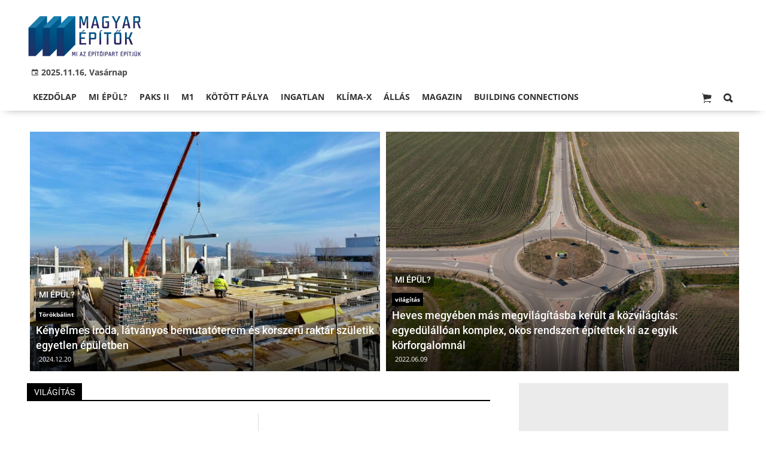

--- FILE ---
content_type: text/html;charset=UTF-8
request_url: https://magyarepitok.hu/temak/vilagitas
body_size: 11100
content:
<!DOCTYPE html><html lang="hu"><head><meta http-equiv="Content-Type" content="text/html; charset=utf-8"><meta name="viewport" content="width=device-width,height=device-height,initial-scale=1"><title>világítás | Magyar Építők</title><meta name="author" content="BC Zrt."><meta name="robots" content="index, follow"><link href="https://static.regon.hu/theme/cache/css/3545591a9adc10acc1abdf43cc2b631f.css" rel="stylesheet" type="text/css"><script type="text/javascript">window._e=[];window._r=function(c){window._e.push(c)};window._fbappid='2390862197818702';</script><link rel="preconnect" href="https://static.regon.hu">
<link rel="dns-prefetch" href="https://server.regon.hu">
<link rel="preload" href="https://static.regon.hu/theme/cache/js/13fd94cebc28f40f67b6227b989b3793.js" as="script">
<link rel="apple-touch-icon" sizes="180x180" href="https://static.regon.hu/favicon/me/apple-touch-icon.png">
<link rel="icon" type="image/png" sizes="32x32" href="https://static.regon.hu/favicon/me/favicon-32x32.png">
<link rel="icon" type="image/png" sizes="16x16" href="https://static.regon.hu/favicon/me/favicon-16x16.png">
<link rel="manifest" href="https://static.regon.hu/favicon/me/manifest.json">
<link rel="mask-icon" href="https://static.regon.hu/favicon/me/safari-pinned-tab.svg" color="#5bbad5">
<link rel="shortcut icon" href="https://static.regon.hu/favicon/me/favicon.ico">
<link rel="copyright" title="Szerzői jogok" href="/szerzoi-jogok">
<link rel="author" title="Impresszum" href="/impresszum">
<link rel="home" title="" href="/">
<link rel="alternate" type="application/rss+xml" title="Magyar Építők" href="https://magyarepitok.hu/rss">
<meta name="msapplication-TileColor" content="#da532c">
<meta name="msapplication-config" content="https://static.regon.hu/favicon/me/browserconfig.xml">
<meta name="theme-color" content="#ffffff">
<meta name="copyright" content="https://magyarepitok.hu/szerzoi-jogok/">
<meta name="msvalidate.01" content="88263985BAB206E718DD62B347A6FA03">
<meta name="p:domain_verify" content="d1a340d0798bf4a2267e5d772964b25c">
<meta property="article:publisher" content="https://www.facebook.com/magyarepitok/">
<meta property="fb:pages" content="858185254269102">
<meta property="fb:app_id" content="2390862197818702">
<script type="text/javascript">
  function setReviveAd(containerId, desktopZoneId, mobileZoneId, width, height, height2) {
    var adUnit = document.getElementById(containerId);
    var adWidth = adUnit.offsetWidth;
    var reviveAd = adUnit.querySelector("ins");
    if (adWidth >= width) {
      reviveAd.setAttribute("data-revive-zoneid", desktopZoneId);
      reviveAd.setAttribute("style", "display:block;height:" + height + "px");
    } else {
      reviveAd.setAttribute("data-revive-zoneid", mobileZoneId);
      reviveAd.setAttribute("style", "display:block;height:" + height2 + "px");
    }
  }
</script>
<script>
  window.OneSignal = window.OneSignal || [];
  OneSignal.push(function() {
    OneSignal.init({
      appId: "9a08c6ee-afbf-4dbc-96c4-31a2b8aa8314",
    });
  });
</script>
<script type="text/javascript">
    (function(c,l,a,r,i,t,y){
        c[a]=c[a]||function(){(c[a].q=c[a].q||[]).push(arguments)};
        t=l.createElement(r);t.async=1;t.src="https://www.clarity.ms/tag/"+i;
        y=l.getElementsByTagName(r)[0];y.parentNode.insertBefore(t,y);
    })(window, document, "clarity", "script", "fnv7j7luwl");
</script>
<!-- Meta Pixel Code -->
<script>
!function(f,b,e,v,n,t,s)
{if(f.fbq)return;n=f.fbq=function(){n.callMethod?
n.callMethod.apply(n,arguments):n.queue.push(arguments)};
if(!f._fbq)f._fbq=n;n.push=n;n.loaded=!0;n.version='2.0';
n.queue=[];t=b.createElement(e);t.async=!0;
t.src=v;s=b.getElementsByTagName(e)[0];
s.parentNode.insertBefore(t,s)}(window, document,'script',
'https://connect.facebook.net/en_US/fbevents.js');
fbq('init', '570652599468329');
fbq('track', 'PageView');
</script>
<noscript><img height="1" width="1" style="display:none"
src="https://www.facebook.com/tr?id=570652599468329&ev=PageView&noscript=1"
/></noscript>
<!-- End Meta Pixel Code --></head><body class="newmenu"><div id="fb-root"></div><div class="mobile-m"><nav class="mobile-nav"><i class="ion-close-round m-close" id="m_close"></i><ul class="mobile-nav-ctrl"><li><a class="m-srch-btn ion-search" href="javascript:;" onclick="search.click(document.getElementById('mobile_search'));"></a><input type="search" id="mobile_search" value=""  data-url="https://magyarepitok.hu/kereses" onkeypress="search.keypress(event,this);" placeholder="Keresés..." /></li></ul><ul class="mobile-nav-m-li"><li class=" darkblue"><a href="https://magyarepitok.hu">Kezdőlap</a></li><li class=" green"><a href="https://magyarepitok.hu/mi-epul">Mi épül?</a></li><li class=""><a href="https://magyarepitok.hu/paksII">Paks II</a></li><li class=""><a href="https://magyarepitok.hu/temak/m1-es-autopalya">M1</a></li><li class=""><a href="https://magyarepitok.hu/kotott-palya">Kötött pálya</a></li><li class=""><a href="https://magyarepitok.hu/ingatlan">Ingatlan</a></li><li class=" green"><a href="https://magyarepitok.hu/klima-x">Klíma-X</a></li><li class=""><a href="https://magyarepitok.hu/allas">Állás</a></li><li class=" default hasSub"><a href="">Magazin</a><div class="tbl"><div class="tbl-cell"><i class="ion-arrow-down-b"></i></div></div><ul class="sub "><li class=" default"><a href="https://magyarepitok.hu/aktualis-szam">Aktuális szám</a></li><li class=" default"><a href="https://magyarepitok.hu/regebbi-szamok">Régebbi számok</a></li><li class=" default"><a href="https://magyarepitok.hu/elofizetes">Előfizetés</a></li></ul></li><li class=""><a href="https://buildingconnections.eu">Building Connections</a></li></ul></nav></div><div class="row col-10 header-cnt  mq-9-disp-no"><div class="mw1200 col-10 base-cnt"><div class="col-10 header"><div class="col-10 mq-9-col-5 head-info"><div class="logo mq-9-pad-0" style="background-image: url('https://static.regon.hu/theme/default/img/magyar epitok_200_3.png');cursor:pointer;" onclick="document.location.href='https://magyarepitok.hu';" style="cursor:pointer;"></div><div class="header-ad">
</div><div class="col-10" style=""><span style="padding: 5px 8px;color: #454748;font-weight:bold;"><i class="ion-android-calendar" style="margin-right: 5px;"></i>2025.11.16, Vasárnap</span></div></div></div></div></div><div class="col-10 main-menu-wrapper" id="menu-container"><div class="row col-10 main-menu-cnt" id="main-menu"><div class="mw1200 col-10 base-cnt"><div class="col-10 mq-9-col-10 main-menu"><nav><ul class="main mq-9-disp-no"><li class="menu-logo"><div class="logo mq-9-pad-0" style="background-image: url('https://static.regon.hu/theme/default/img/magyar epitok_200_3.png');cursor:pointer;" onclick="document.location.href='https://magyarepitok.hu';"></div></li><li class=" darkblue"><a href="https://magyarepitok.hu">Kezdőlap</a></li><li class=" green"><a href="https://magyarepitok.hu/mi-epul">Mi épül?</a></li><li class=""><a href="https://magyarepitok.hu/paksII">Paks II</a></li><li class=""><a href="https://magyarepitok.hu/temak/m1-es-autopalya">M1</a></li><li class=""><a href="https://magyarepitok.hu/kotott-palya">Kötött pálya</a></li><li class=""><a href="https://magyarepitok.hu/ingatlan">Ingatlan</a></li><li class=" green"><a href="https://magyarepitok.hu/klima-x">Klíma-X</a></li><li class=""><a href="https://magyarepitok.hu/allas">Állás</a></li><li class=" default"><a href="">Magazin</a><ul class="sub"><li class=" default"><a href="https://magyarepitok.hu/aktualis-szam">Aktuális szám</a></li><li class=" default"><a href="https://magyarepitok.hu/regebbi-szamok">Régebbi számok</a></li><li class=" default"><a href="https://magyarepitok.hu/elofizetes">Előfizetés</a></li></ul></li><li class=""><a href="https://buildingconnections.eu">Building Connections</a></li><li class="srch-top-btn"><a id="srch-btn" class="srch-btn ion-search" href="javascript:;"></a><ul class="srch-sub"><li class="menu-srch"><input type="text" placeholder="Keresés..." name="search_str" data-url="https://magyarepitok.hu/kereses" onkeypress="search.keypress(event,this);"></li></ul></li><li class="cart-btn"><a class="srch-btn ion-ios-cart" href="https://magyarepitok.hu/webshop/cart" target="_self" title="Kosár" id="cart_menu_indicator"><i></i></a></li></ul><ul class="main mobile-start mq-9-disp-block"><li class="logo-li"><div class="logo mq-9-pad-0" style="background-image: url('https://static.regon.hu/theme/default/img/magyar epitok_200_3.png');cursor:pointer;" onclick="document.location.href='https://magyarepitok.hu';" style="cursor:pointer;"></div></li><li class="button-li"><i class="ion-navicon-round mobile-show"></i></li><li class="cart-mobile-btn mar-r-10"><a href="/webshop/cart" target="_self" title="Kosár" id="cart_menu_indicator_mobile"><i class="ion-ios-cart"><i></i></i></a></li></ul></nav></div></div></div></div><div class="body-m-overlay"></div><div class="row body-cnt"><div class="mw1200 col-10 mq-9-col-10-no-pad base-cnt site-default"><div class="col-10 mq-9-col-10-no-pad"><div class="col-5 pad-l-5 pad-r-5 pad-t-5 mq-9-col-5-no-pad mq-9-pad-r-5 ruling-force"><a href="https://magyarepitok.hu/mi-epul/2024/12/kenyelmes-iroda-latvanyos-bemutatoterem-es-korszeru-raktar-szuletik-egyetlen-epuletben"><div class="tile-1-1 lv mq-9-pad-t-10"><div class="news-img lazy" data-original="https://static.regon.hu/ma/2024/12/tn2-468251550_1019380836869951_2823448136663327289_n.jpg"></div><div class="news-info onimg mq-9-pad-r-5"><div class="news-cat onimg font-14"><p>Mi épül?</p></div><div class="ncat-tag-cnt"><i class="ncat-tag" style="">Törökbálint</i></div><h2>Kényelmes iroda, látványos bemutatóterem és korszerű raktár születik egyetlen épületben</h2><div><p class="date">2024.12.20</p></div></div></div></a></div><div class="col-5 pad-l-5 pad-t-5 mq-9-col-5-no-pad mq-9-pad-l-5 ruling-force"><a href="https://magyarepitok.hu/mi-epul/2022/06/heves-megyeben-mas-megvilagitasba-kerult-a-kozvilagitas-egyedulalloan-komplex-okos-rendszert-epitettek-ki-az-egyik-korforgalomnal"><div class="tile-1-1 lv mq-9-pad-t-10"><div class="news-img lazy" data-original="https://static.regon.hu/ma/2022/06/tn2-web_220530_kl_--59.jpg"></div><div class="news-info onimg mq-9-pad-r-5"><div class="news-cat onimg font-14"><p>Mi épül?</p></div><div class="ncat-tag-cnt"><i class="ncat-tag" style="">világítás</i></div><h2>Heves megyében más megvilágításba került a közvilágítás: egyedülállóan komplex, okos rendszert építettek ki az egyik körforgalomnál</h2><div><p class="date">2022.06.09</p></div></div></div></a></div></div></div><div class="row col-10 parallax" id="content_p_1"><div class="mw1200 col-10 base-cnt mq-9-col-10-no-pad"><div class="col-65 mq-9-col-10" id="content_m_1"><div class="category-section list-view  row"><div class="col-10 news-cat mq-6-pad-r-10"><h3 class="section-title">világítás</h3></div><div class="left-side col-5 mq-6-col-10-wide" id="news-content"><a href="https://magyarepitok.hu/mi-epul/2021/03/felujitast-es-diszkivilagitast-kap-budapest-egyik-meghatarozo-epulete"><div class="col-10 mq-6-col-10-wide"><div class="news-big pad-r-10 pad-b-10"><div class="mq-6-pad-l-r-5"><h2>Felújítást és díszkivilágítást kap Budapest egyik meghatározó épülete</h2><div class="news-info-inline"><p class="date">2021.03.08</p></div><div class="news-img lazy" data-original="https://static.regon.hu/ma/2021/03/tn2-balna_budapest_2014_2.jpg"><div class="news-tag">Mi épül?</div></div><p>A cél időtállóbb, korszerűbb anyagokkal egy hosszabb élettartam biztosítása a Duna-parti épület számára.</p></div></div></div></a><a href="https://magyarepitok.hu/mi-epul/2019/02/fontos-utszakasz-ujul-meg-a-budai-csillaghegyen"><div class="col-10 mq-6-col-10-wide"><div class="news-big pad-r-10 pad-b-10"><div class="mq-6-pad-l-r-5"><h2>Fontos útszakaszt korszerűsítenek a budai Csillaghegyen</h2><div class="news-info-inline"><p class="date">2019.02.01</p></div><div class="news-img lazy" data-original="https://static.regon.hu/ma/2019/02/tn2-ill.jpg"><div class="news-tag">Mi épül?</div></div><p>A főváros 3. kerületében több mint egy kilométeres szakaszon épül újjá az útfelület, ahol a közvilágítást és a csapadékelvezetést is helyreállítják.</p></div></div></div></a><a href="https://magyarepitok.hu/mi-epul/2018/07/meg-iden-elkeszul-gyor-belvarosanak-egyik-legszebb-tere"><div class="col-10 mq-6-col-10-wide"><div class="news-big pad-r-10 pad-b-10"><div class="mq-6-pad-l-r-5"><h2>Még idén elkészül Győr belvárosának egyik legszebb tere</h2><div class="news-info-inline"><p class="date">2018.07.09</p></div><div class="news-img lazy" data-original="https://static.regon.hu/ma/2018/07/tn2-l3078993.jpg"><div class="news-tag">Mi épül?</div></div><p>A Bécsi kapu tér rekonstrukciója során megújul többek között a burkolat és a díszvilágítás, valamint forgalmi változtatásokat is bevezetnek.</p></div></div></div></a><a href="https://magyarepitok.hu/mi-epul/2018/05/megkezdte-rakosszentmihaly-fontos-utjanak-felujitasat-a-he-do"><div class="col-10 mq-6-col-10-wide"><div class="news-big pad-r-10 pad-b-10"><div class="mq-6-pad-l-r-5"><h2>Megkezdte Rákosszentmihály fontos útjának felújítását a HE-DO</h2><div class="news-info-inline"><p class="date">2018.05.10</p></div><div class="news-img lazy" data-original="https://static.regon.hu/ma/2018/05/tn2-180509_dt_1059.jpg"><div class="news-tag">Mi épül?</div></div><p>A XVI. kerületi Csömöri úton többek között az útszerkezet, a parkolók és a közvilágítás is megújulnak, az egyik oldalon pedig buszsáv létesül.</p></div></div></div></a><a href="https://magyarepitok.hu/mi-epul/2017/12/izgalmas-funkciokkal-bovulnek-mezotur-kozteruletei"><div class="col-10 mq-6-col-10-wide"><div class="news-big pad-r-10 pad-b-10"><div class="mq-6-pad-l-r-5"><h2>Izgalmas funkciókkal bővülnek Mezőtúr közterületei</h2><div class="news-info-inline"><p class="date">2017.12.19</p></div><div class="news-img lazy" data-original="https://static.regon.hu/ma/2017/12/tn2-118397420.jpg"><div class="news-tag">Mi épül?</div></div><p>A kizöldülő városban többek között tanösvényt, kültéri tornapályákat és kutyafuttatót építenek ki és számos már meglévő létesítményt is felújítanak.</p></div></div></div></a><a href="https://magyarepitok.hu/mi-epul/2017/10/baratsagosabba-valik-a-kozlekedes-debrecen-belvarosaban"><div class="col-10 mq-6-col-10-wide"><div class="news-big pad-r-10 pad-b-10"><div class="mq-6-pad-l-r-5"><h2>Barátságosabbá válik a közlekedés Debrecen belvárosában</h2><div class="news-info-inline"><p class="date">2017.10.06</p></div><div class="news-img lazy" data-original="https://static.regon.hu/ma/2017/10/tn2-88345727.jpg"><div class="news-tag">Mi épül?</div></div><p>Közel 3,5 kilométernyi útszakaszt tesznek jól kerékpározhatóvá, emellett javulnak az útburkolatok, a közvilágítás, és számos csomópont is átépül.</p></div></div></div></a><a href="https://magyarepitok.hu/energetika/2017/08/jovore-led-es-kozvilagitasra-valthat-budapest-jelentos-resze"><div class="col-10 mq-6-col-10-wide"><div class="news-big pad-r-10 pad-b-10"><div class="mq-6-pad-l-r-5"><h2>Jövőre LED-es közvilágításra válthat Budapest jelentős része</h2><div class="news-info-inline"><p class="date">2017.08.25</p></div><div class="news-img lazy" data-original="https://static.regon.hu/ma/2017/08/tn2-35-0.jpg"><div class="news-tag">Energetika</div></div><p>A tervezett korszerűsítéssel évi 65 millió forintot lehet megtakarítani, a beruházás így legfeljebb 15 év alatt megtérül.</p></div></div></div></a><a href="https://magyarepitok.hu/mi-epul/2017/06/14-ezer-negyzetmeteres-lampagyarat-epitett-paszton-a-market"><div class="col-10 mq-6-col-10-wide"><div class="news-big pad-r-10 pad-b-10"><div class="mq-6-pad-l-r-5"><h2>14 ezer négyzetméteres lámpagyárat épített Pásztón a Market</h2><div class="news-info-inline"><p class="date">2017.06.22</p></div><div class="news-img lazy" data-original="https://static.regon.hu/ma/2017/06/tn2-eglo.jpg"><div class="news-tag">Mi épül?</div></div><p>A négyszintes termelési csarnok mellett egy magasraktár és 250 új munkahely is létrejött az EGLO négymilliárdos beruházásában.</p></div></div></div></a><a href="https://magyarepitok.hu/energetika/2017/04/uj-nagyfeszultsegu-alallomas-javitja-komarom-megye-aramellatasat"><div class="col-10 mq-6-col-10-wide"><div class="news-big pad-r-10 pad-b-10"><div class="mq-6-pad-l-r-5"><h2>Új nagyfeszültségű alállomás javítja Komárom megye áramellátását</h2><div class="news-info-inline"><p class="date">2017.04.20</p></div><div class="news-img lazy" data-original="https://static.regon.hu/ma/2017/04/tn2-img_2320.jpg"><div class="news-tag">Energetika</div></div><p>A Tatabányán létrejövő állomáson kívül több mint 240 helyszínen végez fejlesztést az E.ON áramszolgáltató, összesen 3,6 milliárd forint értékben.</p></div></div></div></a><a href="https://magyarepitok.hu/energetika/2017/02/evi-37-millio-forintot-sporol-ez-az-ulloi-zoldberuhazas"><div class="col-10 mq-6-col-10-wide"><div class="news-big pad-r-10 pad-b-10"><div class="mq-6-pad-l-r-5"><h2>Évi 37 millió forintot spórol ez az üllői zöldberuházás</h2><div class="news-info-inline"><p class="date">2017.02.16</p></div><div class="news-img lazy" data-original="https://static.regon.hu/ma/2017/02/tn2-ctparkullo.jpg"><div class="news-tag">Energetika</div></div><p>A DHL CTParkban található logisztikai raktárában LED világításra cserélik a hagyományos világítástechnikát. A fejlesztés a CTP kiemelt energiatakarékossági programjának első lépése.</p></div></div></div></a><a href="https://magyarepitok.hu/mi-epul/2016/07/200-munkahelyet-teremt-az-epulo-lampagyar-kisberen"><div class="col-10 mq-6-col-10-wide"><div class="news-big pad-r-10 pad-b-10"><div class="mq-6-pad-l-r-5"><h2>200 munkahelyet teremt az épülő lámpagyár Kisbéren</h2><div class="news-info-inline"><p class="date">2016.07.14</p></div><div class="news-img lazy" data-original="https://static.regon.hu/ma/2016/07/tn2-b6105_00015.jpg"><div class="news-tag">Mi épül?</div></div><p>A kínai központú, magyar tulajdonú Adrilux 7 ezer négyzetméteres lámpa összeszerelő csarnokot épít fel a Komárom-Esztergom megyei településen.</p></div></div></div></a></div><div class="col-5 mq-6-col-10-wide"><a href="https://magyarepitok.hu/energetika/2019/02/negy-pesti-keruletben-valik-kornyezetbaratta-a-kozvilagitas"><div class="col-10 mq-6-col-10-wide"><div class="news-big pad-l-10 pad-b-10"><div class="mq-6-pad-l-r-5"><h2>Négy pesti kerületben válik környezetbaráttá a közvilágítás</h2><div class="news-info-inline"><p class="date">2019.02.08</p></div><div class="news-img lazy" data-original="https://static.regon.hu/ma/2019/02/tn2-led-lights.jpg"><div class="news-tag">Energetika</div></div><p>Összesen háromezer LED-es lámpát telepítenek a negyedik, a kilencedik, a tizedik és a tizennyolcadik kerület egyes részein.</p></div></div></div></a><a href="https://magyarepitok.hu/mi-epul/2019/01/varosreszeket-fejleszt-mohacson-a-duna-aszfalt"><div class="col-10 mq-6-col-10-wide"><div class="news-big pad-l-10 pad-b-10"><div class="mq-6-pad-l-r-5"><h2>Leromlott területeket éleszt újjá Mohácson a Duna Aszfalt</h2><div class="news-info-inline"><p class="date">2019.01.22</p></div><div class="news-img lazy" data-original="https://static.regon.hu/ma/2019/01/tn2-mohacs.jpg"><div class="news-tag">Mi épül?</div></div><p>A Baranya megyei városban két szakaszban valósul meg egy fejlesztés, többek közt megújul az úthálózat, kiépítik a közvilágítást és korszerűsítik a szennyvízvezetékeket.</p></div></div></div></a><a href="https://magyarepitok.hu/mi-epul/2018/07/indulhat-a-bekescsabai-fesztivalpark-kornyezetrendezese"><div class="col-10 mq-6-col-10-wide"><div class="news-big pad-l-10 pad-b-10"><div class="mq-6-pad-l-r-5"><h2>Indulhat a békéscsabai fesztiválpark környezetrendezése</h2><div class="news-info-inline"><p class="date">2018.07.06</p></div><div class="news-img lazy" data-original="https://static.regon.hu/ma/2018/07/tn2-2017-1-delelott-001.jpg"><div class="news-tag">Mi épül?</div></div><p>A CsabaPark közmű- és infrastruktúrafejlesztését a Swietelsky hajtja végre egy átfogó uniós pályázat keretén belül.</p></div></div></div></a><a href="https://magyarepitok.hu/mi-epul/2018/04/kozmukorszerusitest-vegez-a-varosligetben-a-colas-alterra"><div class="col-10 mq-6-col-10-wide"><div class="news-big pad-l-10 pad-b-10"><div class="mq-6-pad-l-r-5"><h2>Közműkorszerűsítést végez a Városligetben a Colas Alterra</h2><div class="news-info-inline"><p class="date">2018.04.20</p></div><div class="news-img lazy" data-original="https://static.regon.hu/ma/2018/04/tn2-colasalterra2.jpg"><div class="news-tag">Mi épül?</div></div><p>A cég átépíti a közvilágítást, a vízgerinc hálózatot és a trolibuszok felsővezetékét is a Dózsa György út környékén.</p></div></div></div></a><a href="https://magyarepitok.hu/mi-epul/2017/11/a-szabadics-folytathatja-nagykanizsa-kozterulet-fejleszteset"><div class="col-10 mq-6-col-10-wide"><div class="news-big pad-l-10 pad-b-10"><div class="mq-6-pad-l-r-5"><h2>A Szabadics folytathatja Nagykanizsa közterület fejlesztését</h2><div class="news-info-inline"><p class="date">2017.11.30</p></div><div class="news-img lazy" data-original="https://static.regon.hu/ma/2017/11/tn2-1_lg.jpg"><div class="news-tag">Mi épül?</div></div><p>A beruházás során az utak, a csatorna és a világítás is megújul a városban.</p></div></div></div></a><a href="https://magyarepitok.hu/energetika/2017/08/jovore-led-es-kozvilagitasra-valthat-budapest-jelentos-resze"><div class="col-10 mq-6-col-10-wide"><div class="news-big pad-l-10 pad-b-10"><div class="mq-6-pad-l-r-5"><h2>Jövőre LED-es közvilágításra válthat Budapest jelentős része</h2><div class="news-info-inline"><p class="date">2017.08.25</p></div><div class="news-img lazy" data-original="https://static.regon.hu/ma/2017/08/tn2-35-0.jpg"><div class="news-tag">Energetika</div></div><p>A tervezett korszerűsítéssel évi 65 millió forintot lehet megtakarítani, a beruházás így legfeljebb 15 év alatt megtérül.</p></div></div></div></a><a href="https://magyarepitok.hu/energetika/2017/07/a-magyar-otthonokban-hasznalt-izzok-negyede-mar-led-es"><div class="col-10 mq-6-col-10-wide"><div class="news-big pad-l-10 pad-b-10"><div class="mq-6-pad-l-r-5"><h2>A magyar otthonokban használt izzók negyede már LED-es</h2><div class="news-info-inline"><p class="date">2017.07.04</p></div><div class="news-img lazy" data-original="https://static.regon.hu/ma/2017/07/tn2-lights.jpg"><div class="news-tag">Energetika</div></div><p>Az unióban 2020 után hagyományos izzók már nem kerülnek forgalomba. A szerencsére addig is egyre nagyobb teret nyerő korszerű LED-izzók 90 százalékkal kevesebbet fogyasztanak.</p></div></div></div></a><a href="https://magyarepitok.hu/energetika/2017/05/2020-tol-eltunnek-a-hagyomanyos-fenyforrasok"><div class="col-10 mq-6-col-10-wide"><div class="news-big pad-l-10 pad-b-10"><div class="mq-6-pad-l-r-5"><h2>K+F üzemmel bővíti dunakeszi központját a LED-gyártó</h2><div class="news-info-inline"><p class="date">2017.05.10</p></div><div class="news-img lazy" data-original="https://static.regon.hu/pe/2017/05/tn2-inesacenter.jpg"><div class="news-tag">Energetika</div></div><p>2020-tól eltűnnek a hagyományos fényforrások a cserepiacon, a kínai-magyar cég beruházása is erre a trendre épít.</p></div></div></div></a><a href="https://magyarepitok.hu/mi-epul/2017/02/atfogo-felujitas-kezdodik-sopron-tortenelmi-belvarosaban"><div class="col-10 mq-6-col-10-wide"><div class="news-big pad-l-10 pad-b-10"><div class="mq-6-pad-l-r-5"><h2>Átfogó felújítás kezdődik Sopron történelmi belvárosában</h2><div class="news-info-inline"><p class="date">2017.02.27</p></div><div class="news-img lazy" data-original="https://static.regon.hu/ma/2017/02/tn2-18324610.jpg"><div class="news-tag">Mi épül?</div></div><p>A tucatnyi utcát, teret és ingatlanokat is érintő rekonstrukciós munkát a Swietelsky nyerte el, költsége közel 1,5 milliárd forint.</p></div></div></div></a><a href="https://magyarepitok.hu/mi-epul/2016/12/kornyezetvedelmi-felujitason-esnek-at-a-mecsek-barlangjai"><div class="col-10 mq-6-col-10-wide"><div class="news-big pad-l-10 pad-b-10"><div class="mq-6-pad-l-r-5"><h2>Környezetvédelmi felújításon esnek át a Mecsek barlangjai</h2><div class="news-info-inline"><p class="date">2016.12.28</p></div><div class="news-img lazy" data-original="https://static.regon.hu/ma/2016/12/tn2-abaligeti-barlang.jpg"><div class="news-tag">Mi épül?</div></div><p>Abaliget és Tettye mésztufa barlangjaiban energiatakarékos világítás és monitoringrendszer épül ki, valamint kőzetmegerősítési munkálatokat is végeznek.</p></div></div></div></a><a href="https://magyarepitok.hu/dunakeszin-avatta-fel-europai-led-kozpontjat-kinai-ceg"><div class="col-10 mq-6-col-10-wide"><div class="news-big pad-l-10 pad-b-10"><div class="mq-6-pad-l-r-5"><h2>Dunakeszin avatta fel európai LED-központját a kínai cég</h2><div class="news-info-inline"><p class="date">2016.06.22</p></div><div class="news-img lazy" data-original="https://static.regon.hu/ma/2016/06/tn2-high-bays_l.jpg"><div class="news-tag">Mi épül?</div></div><p>A kínai INESA kedden átadott logisztikai központjában jövő évtől a gyártás is megkezdődik, 50-60 új munkahelyet teremtve.
</p></div></div></div></a></div><div class="pager-cnt mq-6-pad-l-5"><ul class="pager"><li class="active"><a href="javascript:void(0);">1</a></li></ul></div></div></div><div class="col-35 mq-9-col-10 fright sidebar" data-sticky-parent="#content_m_1"><div class="category-section bless row"><div class="col-10" style="text-align:center;"><div style="background:#ebebeb; display:inline-block; padding:25px 25px 3px 25px; text-align:center; margin:0 auto;">
  <div style="width:300px; height:250px; margin:0 auto; overflow:hidden;">
    <ins class="adsbygoogle"
         style="display:inline-block; width:300px; height:250px !important; overflow:hidden;"
         data-ad-client="ca-pub-6797584215514202"
         data-ad-slot="7082500904"></ins>
    <script>
      (adsbygoogle = window.adsbygoogle || []).push({});
    </script>
  </div>
  <h3 style="margin:0; font-size:11px; color:#999; text-transform:lowercase; letter-spacing:0.5px;">hirdetés</h3>
</div>
</div></div><style type="text/css">.newsletter-form {width:100%;display: table;margin: 0 auto;padding: 10px;border: 1px solid #DDD;background-color: #F8F8F8;}.newsletter-form .form-item {float: left;width: 100%;padding-bottom: 10px;}.newsletter-form .fi-title {float: left;width: 100%;font-weight: 600;}.newsletter-form input[type="email"],.newsletter-form input[type="text"] {height: 35px;padding: 0px 10px;float: left;width: 100%;}.newsletter-form .fi-radio {float: left;width: 100%;padding-top: 5px;}.newsletter-form .fi-radio-title {float: left;width: calc(100% - 20px);padding-left: 10px;line-height: 20px;}.newsletter-form input[type="radio"] {height: 20px;width: 20px;margin: 0px;float: left;}.newsletter-form button {-webkit-appearance: none;-moz-appearance: none;appearance: none;width: auto;margin: 0 auto;display: table;padding: 10px;border: 1px solid #006bc9;border-radius: 3px;margin-top:15px;cursor: pointer;color: #006bc9;text-transform: uppercase;font-weight: 600;background-color: #FFF;transition: border 0.15s ease-in-out,color 0.15s ease-in-out,background-color 0.15s ease-in-out;}.newsletter-form button:hover {border: 1px solid #FFF;color: #FFF;background-color: #006bc9;}.newsletter-form button:active {}.newsletter-form input[type="checkbox"] {height: 20px;width: 20px;float: left;margin: 0px;}.newsletter-form input[type="checkbox"] ~ .fi-title {width: calc(100% - 20px);padding-left: 10px;pos}.newsletter-form .fi-title a {color:#0067B5;}.newsletter-form .fi-title a:hover{text-decoration:underline;}div.form-item.lastname{display: none;}</style><div class="category-section default row"><div class="col-10 news-cat default center mq-6-pad-r-10"><h3 class="section-title">Hírlevél</h3></div><div class="sidebar-ad nwl_sub"><form type="post" action="https://magyarepitok.hu/hirlevel" onsubmit="return false;" class="newsletter-form" id="nwl_form_side" name="nwl_form_side" onsubmit="return false;"><div class="form-item"><span class="fi-title">Név</span><input type="text" name="name" placeholder="Az Ön neve" required></div><div class="form-item col-5 lastname"><span class="fi-title">Utónév</span><input type="text" name="lastname" placeholder="Az Ön neve"></div><div class="form-item"><span class="fi-title">E-mail cím</span><input type="email" name="email" placeholder="minta@email.hu" required name=""></div><div class="form-item"><input type="checkbox" name="accept" value="1" required><span class="fi-title">Feliratkozom a hírlevélre és elfogadom az <a target="_blank" href="https://magyarepitok.hu/adatvedelem">adatvédelmi szabályzatot!</a></span></div><center><button type="submit" id="nwl_form_side_btn">Feliratkozás</button></center></form></div></div><script>window._r(function(){$('#nwl_form_side').submit(function(){$('#nwl_form_side_btn').hide();$.ajax({'url':$('#nwl_form_side').attr('action'), 'data':$(this).serialize(), 'success':function(e){$('#nwl_form_side_btn').show();if (!e || !e.status) {if (e.message) {alert(e.message);}else {alert('Sajnos nem sikerült feliratkozni a hírlevélre.');}}else {if (e.status) { alert('Sikeresen feliratkozott a hírlevélre!'); $('#nwl_form_side').reset();}}}});});});</script><div class="category-section default row"><div class="col-10 news-cat default center mq-6-pad-r-10"><h3 class="section-title">Legfrissebb</h3></div><div class="news-list"><ul class="news-snippets"><li><a href="https://magyarepitok.hu/mi-epul/2025/11/felujitassal-es-bovitessel-teremtenek-vonzo-tanulasi-kornyezetet-az-ecseri-uti-iskolaban"><div class="news-img lazy" data-original="https://static.regon.hu/ma/2025/11/tn-gundeliskola.jpg"></div><div class="ncat-tag-cnt"><i class="ncat-tag " style="">Mi épül?</i></div><h2>Felújítással és bővítéssel teremtenek vonzó tanulási környezetet az Ecseri úti iskolában</h2></a></li><li><a href="https://magyarepitok.hu/mi-epul/2025/11/epul-magyarorszag-tengeri-kapuja-triesztben"><div class="news-img lazy" data-original="https://static.regon.hu/ma/2025/11/tn-d_mti20251114001.jpg"></div><div class="ncat-tag-cnt"><i class="ncat-tag " style="">Mi épül?</i></div><h2>Épül Magyarország tengeri kapuja Triesztben</h2></a></li><li><a href="https://magyarepitok.hu/mi-epul/2025/11/alapkoletetel-szolnokon-uj-papirgyarto-uzem-epul"><div class="news-img lazy" data-original="https://static.regon.hu/ma/2025/11/tn-581201852_1354756382878639_7075281732841852608_n.jpg"></div><div class="ncat-tag-cnt"><i class="ncat-tag " style="">Mi épül?</i></div><h2>Alapkőletétel Szolnokon: új papírgyártó üzem épül</h2></a></li><li><a href="https://magyarepitok.hu/utepites/2025/11/nagyszabasu-utfejlesztes-kezdodik-a-hungaroring-kornyezeteben"><div class="news-img lazy" data-original="https://static.regon.hu/ma/2025/11/tn-002-web_250619_nm---34.jpg"></div><div class="ncat-tag-cnt"><i class="ncat-tag " style="">Útépítés</i></div><h2>Nagyszabású útfejlesztés kezdődik a Hungaroring környezetében</h2></a></li><li class="last-item"><a href="https://magyarepitok.hu/iparagi-hirek/2025/11/muanyag-zsaluhejjal-a-zoldebb-epitkezesekert-a-meva-innovacioja-uj-szintre-emeli-a-fenntarthatosagot"><div class="news-img lazy" data-original="https://static.regon.hu/ma/2025/11/tn-19616.jpg"></div><div class="ncat-tag-cnt"><i class="ncat-tag " style="">Iparági hírek</i></div><h2>Műanyag zsaluhéjjal a zöldebb építkezésekért – a MEVA innovációja új szintre emeli a fenntarthatóságot</h2></a></li></ul></div></div><div class="category-section default row linked-title"><div class="col-10 news-cat default center mq-6-pad-r-10"><a href="https://magyarepitok.hu/kirakat"><h3 class="section-title">Kirakat</h3></a></div><a href="https://magyarepitok.hu/kirakat/2025/09/teto-ami-evtizedeken-at-gondoskodik-a-csaladrol"><div class="col-10 mq-6-col-10-wide"><div class="news-big"><div class="news-img lazy" data-original="https://static.regon.hu/ma/2025/09/tn2-rundo-antracit-ref-031.jpg"><div class="news-tag">Kirakat</div></div><div class="mq-6-pad-l-r-5"><div class="ncat-tag-cnt"></div><h2>Tető, ami évtizedeken át gondoskodik a családról</h2></div></div></div></a><a href="https://magyarepitok.hu/kirakat/2025/08/dontson-konnyeden-valassza-az-akcios-synus-tetocserepet"><div class="col-10 mq-6-col-10-wide"><div class="news-big"><div class="news-img lazy" data-original="https://static.regon.hu/ma/2025/08/tn2-dji_0849r.jpg"><div class="news-tag">Kirakat</div></div><div class="mq-6-pad-l-r-5"><div class="ncat-tag-cnt"></div><h2>Döntsön könnyedén: válassza az akciós Synus tetőcserepet!</h2></div></div></div></a><a href="https://magyarepitok.hu/kirakat/2025/07/tetoepites-es-felujitas-legyen-tudatos-a-koltsegtervezesben"><div class="col-10 mq-6-col-10-wide"><div class="news-big"><div class="news-img lazy" data-original="https://static.regon.hu/ma/2025/07/tn2-dji-0112retus.jpg"><div class="news-tag">Kirakat</div></div><div class="mq-6-pad-l-r-5"><div class="ncat-tag-cnt"><i class="ncat-tag" style="">tetőcserép</i></div><h2>Tetőépítés -és felújítás? Legyen tudatos a költségtervezésben!</h2></div></div></div></a><a href="https://magyarepitok.hu/kirakat/2025/06/modern-letisztultsag-es-klasszikus-stilus-megteremtese-sik-tetocserepekkel"><div class="col-10 mq-6-col-10-wide"><div class="news-big"><div class="news-img lazy" data-original="https://static.regon.hu/ma/2025/06/tn2-zenit-onix-ref.jpg"><div class="news-tag">Kirakat</div></div><div class="mq-6-pad-l-r-5"><div class="ncat-tag-cnt"><i class="ncat-tag" style="">tetőcserép</i></div><h2>Modern letisztultság és klasszikus stílus megteremtése sík tetőcserepekkel</h2></div></div></div></a><a href="https://magyarepitok.hu/kirakat/2025/05/videki-otthonfelujitasi-program-kulcs-a-tetokorszerusiteshez"><div class="col-10 mq-6-col-10-wide"><div class="news-big last-item"><div class="news-img lazy" data-original="https://static.regon.hu/ma/2025/05/tn2-coppo-odon-2.jpg"><div class="news-tag">Kirakat</div></div><div class="mq-6-pad-l-r-5"><div class="ncat-tag-cnt"><i class="ncat-tag" style="">tetőcserép</i></div><h2>Vidéki Otthonfelújítási Program: kulcs a tetőkorszerűsítéshez</h2></div></div></div></a></div><div class="category-section bless ad row"><div class="col-10 news-cat ad center mq-6-pad-r-10"><h3 class="section-title">Hirdetés</h3></div><div class="col-10" style="text-align:center;"><div style="background:#ebebeb; display:inline-block; padding:25px 25px 3px 25px; text-align:center; margin:0 auto;">
  <div style="width:300px; height:400px; margin:0 auto; overflow:hidden;">
    <ins data-revive-zoneid="241" data-revive-id="7ecd96835dc04f5846e668665828fd7b"></ins>
  </div>
  <h3 style="margin:0; font-size:11px; color:#999; text-transform:lowercase; letter-spacing:0.5px;">hirdetés</h3>
</div>
</div></div><br/><br/></div></div></div><div class="row col-10"><div class="footer-cnt"><div class="mw1200 col-10 base-cnt"><div class="footer"><div class="col-33 pad-r-10 mq-9-col-5-not-important mq-6-col-10"><div class="news-list"><h4>Legolvasottabb</h4><ul><li><a href="https://magyarepitok.hu/aktualis/2025/11/a-nev-amely-onmagaban-garancia-az-utepitesben-interju"><div class="news-img lazy" src="https://static.regon.hu/theme/default/img/1x1.gif" data-original="https://static.regon.hu/ma/2025/11/tn1-web_250813_em_5299-edit.jpg"></div><h2>A név, amely önmagában garancia az útépítésben - INTERJÚ</h2><div class="news-info-inline"></div></a></li><li><a href="https://magyarepitok.hu/utepites/2025/11/harom-utemben-epul-a-szekszardi-elkerulo-ut-igy-folyik-az-elokeszites-"><div class="news-img lazy" src="https://static.regon.hu/theme/default/img/1x1.gif" data-original="https://static.regon.hu/ma/2025/11/tn1-web_241216_nm--0783.jpg"></div><h2>Három ütemben épül a szekszárdi elkerülő út, így folyik az előkészítése</h2><div class="news-info-inline"></div></a></li><li><a href="https://magyarepitok.hu/mi-epul/2025/11/keresik-a-kivitelezot-a-gellert-hegy-nagyszabasu-beruhazasahoz"><div class="news-img lazy" src="https://static.regon.hu/theme/default/img/1x1.gif" data-original="https://static.regon.hu/ma/2025/11/tn1-web_raw_250515_em--0485.jpg"></div><h2>Keresik a kivitelezőt a Gellért-hegy nagyszabású beruházásához</h2><div class="news-info-inline"></div></a></li></ul></div></div><div class="col-33 pad-r-10 pad-l-10 mq-9-col-5-not-important mq-9-pad-0 mq-6-col-10"><div class="news-list"><h4>Kiemelt</h4><ul><li><a href="https://magyarepitok.hu/mi-epul/2025/11/felujitassal-es-bovitessel-teremtenek-vonzo-tanulasi-kornyezetet-az-ecseri-uti-iskolaban"><div class="news-img lazy" src="https://static.regon.hu/theme/default/img/1x1.gif" data-original="https://static.regon.hu/ma/2025/11/tn1-gundeliskola.jpg"></div><h2>Felújítással és bővítéssel teremtenek vonzó tanulási környezetet az Ecseri úti iskolában</h2><div class="news-info-inline"></div></a></li><li><a href="https://magyarepitok.hu/mi-epul/2025/11/epul-magyarorszag-tengeri-kapuja-triesztben"><div class="news-img lazy" src="https://static.regon.hu/theme/default/img/1x1.gif" data-original="https://static.regon.hu/ma/2025/11/tn1-d_mti20251114001.jpg"></div><h2>Épül Magyarország tengeri kapuja Triesztben</h2><div class="news-info-inline"></div></a></li><li><a href="https://magyarepitok.hu/mi-epul/2025/11/alapkoletetel-szolnokon-uj-papirgyarto-uzem-epul"><div class="news-img lazy" src="https://static.regon.hu/theme/default/img/1x1.gif" data-original="https://static.regon.hu/ma/2025/11/tn1-581201852_1354756382878639_7075281732841852608_n.jpg"></div><h2>Alapkőletétel Szolnokon: új papírgyártó üzem épül</h2><div class="news-info-inline"></div></a></li></ul></div></div><div class="col-33 pad-l-10 mq-9-col-10"><div class="news-list"><h4>Témáinkból</h4><ul class="popular-cat"><li><a href="https://magyarepitok.hu/temak/mapei-kft" >Mapei Kft.</a></li><li><a href="https://magyarepitok.hu/temak/swietelsky-magyarorszag-kft" >Swietelsky Magyarország Kft.</a></li><li><a href="https://magyarepitok.hu/temak/kesz-csoport" >KÉSZ Csoport</a></li><li><a href="https://magyarepitok.hu/temak/zaev-epitoipari-zrt" >ZÁÉV Építőipari Zrt.</a></li><li><a href="https://magyarepitok.hu/temak/m3-metro" >M3-as metró</a></li><li><a href="https://magyarepitok.hu/temak/a-hid-zrt" >A-Híd Zrt.</a></li><li><a href="https://magyarepitok.hu/temak/szabadics-zrt" >Szabadics Zrt.</a></li><li><a href="https://magyarepitok.hu/temak/ke-viz-21-zrt" >Ke-Víz 21 Zrt.</a></li><li><a href="https://magyarepitok.hu/temak/market-epito-zrt" >Market Építő Zrt.</a></li><li><a href="https://magyarepitok.hu/temak/duna-aszfalt-zrt" >Duna Aszfalt Zrt.</a></li><li><a href="https://magyarepitok.hu/temak/terran-tetocserep-gyarto-kft" >Terrán Tetőcserép Gyártó Kft.</a></li><li><a href="https://magyarepitok.hu/temak/west-hungaria-bau-kft" >WEST HUNGÁRIA BAU Kft.</a></li><li><a href="https://magyarepitok.hu/temak/evosz" >ÉVOSZ</a></li><li><a href="https://magyarepitok.hu/temak/hunep-zrt" >Hunép Zrt.</a></li><li><a href="https://magyarepitok.hu/temak/colas-alterra-zrt" >Colas Alterra Zrt.</a></li></ul></div></div></div></div></div></div><div class="row col-10"  id="footer-start"><div class="footer-bottom"><div class="mw1200 col-10 base-cnt"><ul class="col-10"><li><a href="https://magyarepitok.hu/impresszum">Impresszum</a></li><li><a href="https://magyarepitok.hu/szerzoi-jogok">Szerzői jogok</a></li><li><a href="https://magyarepitok.hu/felhasznalasi-feltetelek">Felhasználási feltételek</a></li><li><a href="https://magyarepitok.hu/mediaajanlat-oldal">Médiaajánlat</a></li><li><a href="https://magyarepitok.hu/adatvedelem">Adatvédelem</a></li><li><a href="https://bczrt.hu">BC Zrt.</a></li><li><a href="#footer-start" onclick="window.__tcfapi('displayConsentUi', 2, function() {} );">Süti beállítások</a></li></ul><p class="col-10" style="text-align:center;">magyarepitok.hu - Minden jog fenntartva! - 2025.11.16</p></div></div></div><script defer src="https://cdn.jsdelivr.net/npm/quicklink@3.0.1/dist/quicklink.umd.js"></script>
<script>
  window.addEventListener('load', () => {
    quicklink.listen();
  });
</script>
<script defer src="https://static.regon.hu/js/me/lazyscroll_v3.min.js"></script>
<script async src="https://www.googletagmanager.com/gtag/js?id=G-86EQ5Z1VGT"></script>
<script>
  window.dataLayer = window.dataLayer || [];
  function gtag(){dataLayer.push(arguments);}
  gtag('js', new Date());

  gtag('config', 'G-86EQ5Z1VGT');
</script></div><script type="application/ld+json">{"@context": "https://schema.org","@type": "BreadcrumbList","itemListElement": [{"@type": "ListItem","position": 1,"name": "Magyar Építők","item": "https://magyarepitok.hu"},{"@type": "ListItem","position": 2,"name": "világítás","item": "https://magyarepitok.hu/temak/vilagitas"}],"sameAs": ["https://twitter.com/Magyar_Epitok","https://www.facebook.com/magyarepitok/","https://www.instagram.com/magyarepitok/","https://www.youtube.com/c/Magyar%C3%89p%C3%ADt%C5%91k","https://www.linkedin.com/company/magyar-%C3%A9p%C3%ADt%C5%91k/"]}</script><script src="https://static.regon.hu/theme/cache/js/13fd94cebc28f40f67b6227b989b3793.js"></script><script defer src="https://static.cloudflareinsights.com/beacon.min.js/vcd15cbe7772f49c399c6a5babf22c1241717689176015" integrity="sha512-ZpsOmlRQV6y907TI0dKBHq9Md29nnaEIPlkf84rnaERnq6zvWvPUqr2ft8M1aS28oN72PdrCzSjY4U6VaAw1EQ==" data-cf-beacon='{"version":"2024.11.0","token":"12d06904fc9e4713ba5cd4caaff31c72","server_timing":{"name":{"cfCacheStatus":true,"cfEdge":true,"cfExtPri":true,"cfL4":true,"cfOrigin":true,"cfSpeedBrain":true},"location_startswith":null}}' crossorigin="anonymous"></script>
</body></html>

--- FILE ---
content_type: application/javascript
request_url: https://static.regon.hu/js/me/lazyscroll_v3.min.js
body_size: 165
content:
function lazyLoadScript(e){let t=document.createElement("script");t.type="text/javascript",t.async=!0,(e.includes("googlesyndication.com")||e.includes("facebook.net"))&&t.setAttribute("crossorigin","anonymous"),t.src=e,document.body.appendChild(t)}const scripts=["https://static.regon.hu/js/me/cmp.js","https://pagead2.googlesyndication.com/pagead/js/adsbygoogle.js?client=ca-pub-6797584215514202","https://adserver.regon.hu/www/delivery/asyncjs.php","https://platform-api.sharethis.com/js/sharethis.js#property=630f7e5da6e54600124686d3&product=sop","https://cdn.onesignal.com/sdks/OneSignalSDK.js","https://connect.facebook.net/hu_HU/sdk.js#xfbml=1&version=v22.0&appId=2390862197818702"];function loadScriptsOnce(){scripts.forEach(lazyLoadScript),["scroll","mousemove","click","keydown","touchstart"].forEach((e=>window.removeEventListener(e,triggerLazyLoad)))}const debounce=(e,t)=>{let o;return function(){clearTimeout(o),o=setTimeout(e,t)}},triggerLazyLoad=debounce(loadScriptsOnce,200);["scroll","mousemove","click","keydown","touchstart"].forEach((e=>window.addEventListener(e,triggerLazyLoad,{passive:!0})));